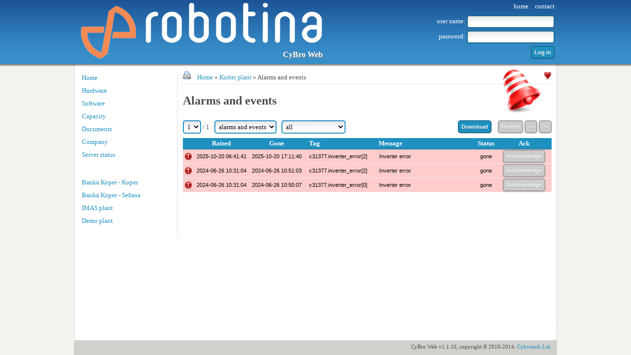

--- FILE ---
content_type: text/html; charset=utf-8
request_url: http://solar-cybro.com/p/alarms-and-events/652/
body_size: 14141
content:
<!DOCTYPE html PUBLIC "-//W3C//DTD XHTML 1.0 Transitional//EN" "http://www.w3.org/TR/xhtml1/DTD/xhtml1-transitional.dtd">
<html xmlns="http://www.w3.org/1999/xhtml">
<head>
    <meta http-equiv="Content-Type" content="text/html; charset=utf-8" />
    <title>Alarms and events :: CyBro Web</title>
    <meta name="description" content="Alarm and event list for whole plant" />
    <meta name="copyright" content="(c) 2009-2013 Cybrotech" />
    <meta http-equiv="imagetoolbar" content="false" />
    <meta http-equiv="imagetoolbar" content="no" />
    <meta name="robots" content="index, follow" />
    <meta name="google-site-verification" content="" />
    <link rel="shortcut icon" href="/static/misc/favicon.ico" />
    <link href="/static/inc/core.css" rel="stylesheet" type="text/css" />
    <link href="/static/inc/print.css" rel="stylesheet" type="text/css" media="print" />
    <script src="/static/inc/js/jquery-1.6.4.min.js" type="text/javascript"></script>
    <script src="/static/inc/js/common.js" type="text/javascript"></script>
    
    <link href="/static/inc/objects.css" rel="stylesheet" type="text/css" />
    <link href="/static/inc/page.css" rel="stylesheet" type="text/css" />

    <link href="/static/inc/custom.css" rel="stylesheet" type="text/css" />

<!--[if IE]>
    <link href="/static/inc/ie.css" rel="stylesheet" type="text/css" />
<![endif]-->

</head>

<body>
    

    <div id="wrapper">
        <div id="head">
            <div class="content">
                <div class="col_one">
                    <div class="logo"></div>
                    <h1 id="head_caption">CyBro Web</h1>
                </div>
                <div class="col_two">
                    <div id="top_menu">
                        <a href="/">home</a>
                        <a href="mailto:info@robotina.si?subject=SolarServer">contact</a>
                        
                    </div>
                    <div id="login">
                        
                            <form method="post" id="fm_login" action="#">
                                <div>
                                    user name: <input type="text" name="username" id="username" class="input" style="vertical-align: middle;" />
                                </div>
                                <div style="margin-top: 5px; margin-bottom: 5px;">
                                    password: <input type="password" name="password" id="password" class="input" style="vertical-align: middle;" />
                                </div>
                                <div>
                                    <span id="login_error" class="err" style="margin-right: 10px; display: none;">Invalid user name or password!</span>
                                    <button class="button" id="btn_login"> Log in </button>
                                    <img src="/static/img/ajax_wait_blue.gif" id="login_ajax_wait" style="display: none" alt=""/>
                                </div>
                            </form>
                        
                    </div>
                </div>
                <div class="cleaner">&nbsp;</div>
            </div>
            <div class="shadow">&nbsp;</div>
        </div>

        <div id="container">
            <div id="content">
                <div id="col_one">

                    <div class="menu">

                        
                            
                                
<ul class="site_pages">
    
        	<li><a href="/p/home/1/">Home</a></li>
	<li><a href="/p/hardware/70/">Hardware</a></li>
	<li><a href="/p/software/72/">Software</a></li>
	<li><a href="/p/capacity/252/">Capacity</a></li>
	<li><a href="/p/documents/73/">Documents</a></li>
	<li><a href="/p/company/75/">Company</a></li>
	<li><a href="/p/server-status/615/">Server status</a></li>
    
</ul>

<ul class="site_pages" style="margin-top: 30px;">
    
        	<li><a href="/p/banka-koper-koper/269/" class="plant_root">Banka Koper - Koper</a></li>
	<li><a href="/p/banka-koper-sezana/273/" class="plant_root">Banka Koper - Sežana</a></li>
	<li><a href="/p/imas-plant/610/" class="plant_root">IMAS plant</a></li>
	<li><a href="/p/demo-plant/42/" class="plant_root">Demo plant</a></li>
    
</ul>

                            
                        
                    </div>

                    

                </div>

                <div id="col_two">
                    <div id="main_content">
                        
                        
    <div id="page_content">
        <div id="breadcrumbs">
            <div id="breadcrumbs_container">
                <a href="#" id="print_page">
                    <img src="/static/img/ico_printer.png" alt="Print this page" title="Print this page" style="margin-right: 10px;" />
                </a>
                
                
                    <a href="/">Home</a> &raquo;
                
                
                
                    
                        <a href="/p/kutter-plant/606/">Kutter plant</a> &raquo; 
                    
                
                    
                        Alarms and events
                    
                
            </div>
            <div id="heartbeat_container">
                <img src="/static/img/ico_heart.gif" id="heartbeat" alt="" style="display: none;" />
            </div>
            <div class="cleaner">&nbsp;</div>
        </div>

        
            <h1>Alarms and events</h1>
        

        
            <img src="/data/media/templates/alarm-icon.png" align="right" style="margin-top:-90px; margin-right:15px;" />

<br />

<div id="c_alarm_list_1" class="cybro_alarm_list">
            <input type="hidden" name="nad" value="" />
            <input type="hidden" name="items" value="20" />
            <input type="hidden" name="download" value="1" />
            <input type="hidden" name="page_index" value="0" />
            <div class="content">
            </div>
        </div>







<script type="text/javascript">
<!--
    var skup_update = false;
    var write_delay = 500;
    var write_queue = new Array();
    var write_pending = false;
    var write_delay_timer = null;
    var read_req_timer = null;
    var plant_id = 66;


    function DoTagWrite()
    {
        
    }

    function SetTagValue(cybro_var, value)
    {
        
    }

    function GetObjectProperties(id)
    {
        var prop = new Array();

        $("#" + id + " [type='hidden']").each(
            function(i)
            {
                prop[$(this).attr("name")] = $(this).attr("value");
            }
        );

        return prop;
    }

    function SetObjectTitle(object, tag_name, description)
    {
        $(object).attr("title", description != null && description.length != 0 ? tag_name + " - " + description : tag_name);
    }


    



        var alarm_update_suspended = false;
        var alarm_update_suspended_timeout = new Date().getTime() + 10000;

        function UpdateAlarmList(id, page)
        {
            if (!alarm_update_suspended || new Date().getTime() > alarm_update_suspended_timeout) {
	            if (alarm_update_suspended) {
					$(".stop_refresh").blur();
				}
	            var prop = GetObjectProperties(id);
	            var rw_access = 0;
	
	            var filter_type = $("#" + id + " .filter_type").val();
	            if (filter_type == null)
	                filter_type = "all";
	
	            var filter_activity = $("#" + id + " .filter_activity").val();
	            if (filter_activity == null)
	                filter_activity = "all";
	
	            var params = new Array();
	            params.push(plant_id);
	            params.push(prop["nad"].length != 0 ? prop["nad"] : "0");
	            params.push(filter_type);
	            params.push(filter_activity);
	            params.push(prop["items"]);
	            params.push(page);
	            params.push(rw_access);
	            params.push(prop["download"]);
				$("#" + id + " .content").load("/service/alarms/get/" + params.join("/") + "/");
            }
        }


    


    function SendUpdateRequest()
    {
        
            if (read_req_timer != null)
                clearTimeout(read_req_timer);

            
                var page_index = parseInt($("#c_alarm_list_1 .page_index").val()) - 1;
        if (page_index == 0)
            UpdateAlarmList("c_alarm_list_1", page_index);

                $("#heartbeat").fadeIn(50).delay(300).fadeOut(500);
                read_req_timer = setTimeout("SendUpdateRequest()", 60000);
            
        
    }

    $(function()
    {
        




        $("#c_alarm_list_1").delegate(".alarm_ack", "click",
            function()
            {
                

                return false;
            }
        );

        $("#c_alarm_list_1").delegate(".jump_to_page", "click",
            function()
            {
                if ($(this).hasClass("disabled"))
                    return false;

                var container = $(this).parents(".cybro_alarm_list");
                var id = $(container).attr("id");
                var page = $(this).attr("rel");
                UpdateAlarmList(id, page)

                return false;
            }
        );

        $("#c_alarm_list_1").delegate(".hover_row", "mouseenter",
            function()
            {
                $(this).addClass("hover_active");
            }
        );

        $("#c_alarm_list_1").delegate(".hover_row", "mouseleave",
            function()
            {
                $(this).removeClass("hover_active");
            }
        );

        $("#c_alarm_list_1").delegate(".button", "mouseenter",
            function()
            {
                $(this).addClass("button_hover");
            }
        );

        $("#c_alarm_list_1").delegate(".button", "mouseleave",
            function()
            {
                $(this).removeClass("button_hover");
            }
        );

        $("#c_alarm_list_1").delegate(".download_csv_data", "click",
            function()
            {
                var container = $(this).parents(".cybro_alarm_list");
                var id = $(container).attr("id");
                var prop = GetObjectProperties(id);
                var page = $(this).attr("rel");
                var filter_type = $("#" + id + " .filter_type").val();
                var filter_activity = $("#" + id + " .filter_activity").val();

                var params = new Array();
                params.push(plant_id);
                params.push(prop["nad"].length != 0 ? prop["nad"] : "0");
                params.push(filter_type);
                params.push(filter_activity);
                params.push(prop["items"]);
                params.push(page);

                document.location = "/service/alarms/download/" + params.join("/") + "/";
            }
        );

        $("#c_alarm_list_1").delegate(".cybro_alarm_list .page_index", "change",
            function()
            {
                var container = $(this).parents(".cybro_alarm_list");
                var id = $(container).attr("id");
                alarm_update_suspended = false;
                UpdateAlarmList(id, parseInt($(this).val()) - 1);
            }
        );

        $("#c_alarm_list_1").delegate(".cybro_alarm_list .filter", "change",
            function()
            {
                var container = $(this).parents(".cybro_alarm_list");
                var id = $(container).attr("id");
                alarm_update_suspended = false;
                UpdateAlarmList(id, 0);
            }
        );

        $("#c_alarm_list_1").delegate(".stop_refresh", "focusin",
            function()
            {
                alarm_update_suspended = true;
                alarm_update_suspended_timeout = new Date().getTime() + 10000;
            }
        );

        $("#c_alarm_list_1").delegate(".stop_refresh", "focusout",
            function()
            {
                alarm_update_suspended = false;
            }
        );


        



        UpdateAlarmList("c_alarm_list_1", 0);


    

        
            SendUpdateRequest();
        
    });

//-->
</script>

        
    </div>


    <script type="text/javascript">
    <!--

        $(function()
        {

            $("#print_page").click(
                function()
                {
                    window.print();
                    return false;
                }
            );

        });
    //-->
    </script>


                    </div>
                </div>
                <div class="cleaner">&nbsp;</div>
            </div>
        </div>

        <div class="push"></div>
    </div>

    <div id="footer">
        <p>CyBro Web v1.1.10, copyright &copy; 2010-2014. <a href="http://www.cybrotech.co.uk/">Cybrotech Ltd.</a></p>
    </div>

    <script type="text/javascript">
    <!--

        $(function()
            {
                
                    $("#btn_login").click(
                        function()
                        {
                            var btn = $("#btn_login");
                            var img = $("#login_ajax_wait");
                            $(btn).hide();
                            $(img).show();
                            $("#login_error").hide();

                            $.post("/service/check_username_password/", $("#fm_login").serialize(),
                                function(data)
                                {
                                    $(btn).css("display", "");
                                    $(img).css("display", "none");

                                    if (data == "1")
                                        window.location.reload();
                                    else
                                        $("#login_error").show();
                                }
                            );

                            return false;
                        }
                    );
                

                attach_common_jq_events();
            }
        );

    //-->
    </script>


</body>

</html>

--- FILE ---
content_type: text/html; charset=utf-8
request_url: http://solar-cybro.com/service/alarms/get/66/0/all/all/20/0/0/1/
body_size: 3939
content:


<div class="navig">
    <div class="page_count">
        <select class="page_index stop_refresh" title="Go to page">
            
                <option value="1"selected="selected">1</option>
            
        </select>
        / 1
    </div>

    <div class="filter_select">
        <select class="filter_type filter stop_refresh" title="Filter by type">
            <option value="all" selected="selected">alarms and events</option>
            <option value="alarms">alarms</option>
            <option value="events">events</option>
        </select>
    </div>

    <div class="filter_select">
        <select class="filter_activity filter stop_refresh" title="Filter by activity">
            <option value="all" selected="selected">all</option>
            <option value="active">active</option>
            <option value="waiting_ack">not acknowledged</option>
        </select>
    </div>

    
        <button class="button download_csv_data" style="margin-right: 10px;" rel=0 title="Download data">Download</button>
    
    <button class="button disabled jump_to_page" rel="0" title="Go to recent">Recent</button>
    <button class="button disabled jump_to_page" rel="-1" title="Next">&lt;&lt;</button>
    <button class="button disabled jump_to_page" rel="1" title="Previous">&gt;&gt;</button>
</div>

<table class="list" cellspacing="0">
    <tr>
        <th class="col_type">&nbsp;</th>
        <th class="col_raised">Raised</th>
        <th class="col_gone">Gone</th>
        <th class="col_tag">Tag</th>
        <th class="col_message">Message</th>
        <th class="col_status">Status</th>
        <th class="col_ack">Ack</th>
    </tr>
    
        <tr class="hover_row alarm not_ack">
            <td class="col_type">
                
                    <img src="/static/img/ico_exclamation_red.png" alt="alarm" title="alarm - critical" />
                
            </td>
            <td class="col_raised">2025-10-20 06:41:41</td>
            <td class="col_gone">2025-10-20 17:11:40</td>
            <td class="col_tag">c31377.inverter_error[2]</td>
            <td class="col_message">Inverter error</td>
            <td class="col_status gone">gone</td>
            <td class="col_ack">
                
                    <button class="button alarm_ack disabled" rel="419297" title="Acknowledge alarm">Acknowledge</button>
                
            </td>
        </tr>
    
        <tr class="hover_row alarm not_ack">
            <td class="col_type">
                
                    <img src="/static/img/ico_exclamation_red.png" alt="alarm" title="alarm - critical" />
                
            </td>
            <td class="col_raised">2024-06-26 10:31:04</td>
            <td class="col_gone">2024-06-26 10:51:03</td>
            <td class="col_tag">c31377.inverter_error[2]</td>
            <td class="col_message">Inverter error</td>
            <td class="col_status gone">gone</td>
            <td class="col_ack">
                
                    <button class="button alarm_ack disabled" rel="409188" title="Acknowledge alarm">Acknowledge</button>
                
            </td>
        </tr>
    
        <tr class="hover_row alarm not_ack">
            <td class="col_type">
                
                    <img src="/static/img/ico_exclamation_red.png" alt="alarm" title="alarm - critical" />
                
            </td>
            <td class="col_raised">2024-06-26 10:31:04</td>
            <td class="col_gone">2024-06-26 10:50:07</td>
            <td class="col_tag">c31377.inverter_error[0]</td>
            <td class="col_message">Inverter error</td>
            <td class="col_status gone">gone</td>
            <td class="col_ack">
                
                    <button class="button alarm_ack disabled" rel="409187" title="Acknowledge alarm">Acknowledge</button>
                
            </td>
        </tr>
    
</table>


--- FILE ---
content_type: text/css
request_url: http://solar-cybro.com/static/inc/core.css
body_size: 10637
content:
* { margin: 0px; }
html, body { height: 100% }

body {
    margin: 0px;
/*     background: url('/static/img/body_back.png'); */
    background-color: #F4F4EE;
    font-size: 10pt;
    font-family: "Trebuchet MS";
    color: #4B4B4B;
}

p { margin: 0px 0px 10px 0px; }

a, a img, a:visited {
    text-decoration: none;
    border: none;
    color: #1F91C1;
}

a:hover {
    color: #98BF18;
}

h1 {
    margin: 0px 0px 20px 0px;
    font-size: 18pt;
    font-weight: bold;
}

img.border {
    border: 1px solid silver;
    padding: 2px;
}

.cleaner {
    clear: both;
    height: 0px;
    line-height: 0px;
    font-size: 0px;
}

input, textarea, select {
    border: 2px solid #1F91C1;
    padding: 3px;
    font-family: "Trebuchet MS";
    font-size: 10pt;
    background: url('/static/img/input_back.gif') white repeat-x;
    border-radius: 5px;
}

input[type=checkbox], input[type=radio] {
    border: none;
    background: none;
}

.input_focused, .textarea_focused {
    border: 2px solid #146180;
    background: #FDFDE4;
}

.button {
    display: inline-block;
    outline: none;
    cursor: pointer;
    text-align: center;
    text-decoration: none;
    font-weight: bold;
    font-size: 8pt;
    color: white;
    border: 2px solid #176E90;
    background-color: #1F91C1;
    padding: 3px 5px 3px 5px;
    text-shadow: 0 1px 1px rgba(0,0,0,.3);
    border-radius: .5em;
    box-shadow: 0 1px 2px rgba(0,0,0,.2);
    height: 26px;
}

.button.disabled {
    background-color: #CDCDCD;
    border-color: #A2A2A2;
    cursor: default;
}

.button_hover {
    background-color: #146180;
}

#head {
    background: url('/static/img/head_back.png') repeat-x;
    height: 135px;
}

#head .col_one {
    float: left;
    width: 520px;
    height: 135px;
}

#head .col_one h1 {
    color: white;
    font-size: 12pt;
    font-weight: bold;
    text-align: right;
    padding-top: 102px;
    padding-right: 10px;
    margin: 0px;
    text-shadow: 1px 1px 1px #707070;
}

#head .col_two {
    float: right;
    width: 400px;
    height: 130px;
    padding-right: 10px;
}

#head .content {
    background: url('/static/img/head_logo.png') no-repeat;
    height: 130px;
    width: 990px;
    margin: 0px auto 0px auto;
}

#head .shadow {
    background: url('/static/img/head_shadow.png') no-repeat;
    height: 8px;
    width: 944px;
    margin: 0px auto 0px auto;
}

#head .col_two #login {
    text-align: right;
    margin-top: 10px;
    color: white;
}

#head .col_two #fm_login .input {
    border-color: #176D92;
}

#head .col_two #fm_login .input_focused {
    border-color: #0F475D;
}

#head a {
    color: white;
}

#head a:hover {
    text-decoration: underline;
}

#wrapper {
    min-height: 100%;
    height: auto !important;
    height: 100%;
    margin: 0 auto -30px;
    background: url('/static/img/container_back.gif') repeat-y center;
}

#container {
    width: 990px;
    margin: 0px auto 0px auto;
}

#container #content {
    width: 978px;
    margin-left: 6px;
    padding-top: 10px;
}

#footer, .push {
    height: 30px;
}

#footer {
/*     background: url('/static/img/foot_back.gif') repeat-x #EFEFEF; */
    background-color: #D1D1CC;
    width: 978px;
    margin: 0px auto 0px auto;
}

#footer p {
    color: #4B4B4B;
    font-size: 8pt;
    text-align: right;
    padding: 8px 10px 0px 0px;
    margin: 0px;
}

#footer p a:hover {
    text-decoration: underline;
    color: #1F91C1;
}

#col_one {
    float: left;
    width: 198px;
    padding: 0px 5px 20px 5px;
    border-right: 2px solid #EFEFEF;
}

#col_two {
    float: left;
    width: 748px;
    padding: 0px 10px 30px 10px;
}

#top_menu {
    text-align: right;
    margin-top: 5px;
}

#top_menu a {
    margin-left: 10px;
}

.err {
    color: red;
}

#col_one h3 {
    font-size: 12pt;
    margin: 20px 0px 5px 0px;
}

#col_one .menu ul {
    list-style: none;
    margin: 0px;
    padding: 0px;
}

#col_one .menu a {
    display: block;
    padding: 3px 0px 3px 10px;
    line-height: 20px;
}

#col_one .menu a:hover {
    background-color: #1F91C1;
    color: white;
    border-radius: 5px;
}

.site_pages ul {
    margin: 0px;
}

.site_pages ul li {
    margin: 0px;
    padding-left: 15px;
}

.menu_homepage {
    border-top: 1px solid #EAEAEA;
    border-bottom: 1px solid #EAEAEA;
    background-color: #FAFAFA;
    margin: 5px 0px 5px 0px;
    padding: 5px 0px 5px 0px;
}

.menu_homepage ul li ul li {
    padding-left: 15px;
}

.site_pages .active, .menu_homepage .active, #col_one .menu a.active {
    background-color: #146180;
    color: white;
    border-radius: 5px;
}

.site_pages a.plant_root {
}

#main_content {
/*     margin-bottom: 30px; */
}

#main_content .plant {
    padding: 10px;
    margin-bottom: 30px;
    border: 1px solid #EAEAEA;
    border-radius: 5px;
}

#main_content .plant .caption {
    margin: -10px -10px 10px -10px;
    padding: 5px 5px 5px 10px;
    background-color: #EFEFEF;
    border-radius-topleft: 5px;
    border-radius-topright: 5px;
}

#main_content .plant .caption h3 {
    margin: 0px;
    width: 500px;
    float: left;
}

#main_content .plant .caption .delete_plant_container {
    width: 150px;
    float: right;
    text-align: right;
}

#main_content .plant .info {
    width: 400px;
    padding-bottom: 10px;
    float: left;
}

#main_content .plant .toolbar {
    float: right;
    width: 200px;
    padding-top: 20px;
}

.ico {
    vertical-align: middle;
    padding-right: 5px;
}

.toolbar {
    text-align: right;
    margin-bottom: 10px;
}

.toolbar a, .toolbar_button {
    padding: 5px 10px 5px 10px;
}

.toolbar a:hover, .toolbar_button:hover {
    background-color: #1F91C1;
    color: white;
    border-radius: 5px;
}

.toolbar h3 {
    float: left;
}

table.edit .col1 {
    width: 120px;
    text-align: right;
    padding-right: 10px;
}

table.content_items {
    width: 100%;
    background-color: #FAFAFA;
}

table.content_items th {
    background-color: #1F91C1;
    color: white;
    padding: 3px 0px 3px 0px;
    text-align: left;
}

table.content_items th {
    border-bottom: 1px solid #156486;
}

table.content_items td {
    border-bottom: 1px solid #EAEAEA;
}

table.content_items .col1 {
    padding-left: 10px;
    text-align: left;
}
table.content_items .col1 a {
    padding: 3px 0px 3px 0px;
}

table.content_items .col2 {
    text-align: left;
}

table.content_items .col3 {
    text-align: center;
}

table.content_items .col4 {
    text-align: center;
}

table.content_items .hover_row.hover_active {
    background-color: #FDFDE4;
}

table.content_items tr.plant {
    background-color: #FFCCCC;
}

#page_edit {
}

#page_edit h3 {
    margin: 0px 0px 10px 0px;
}

#page_edit .col_left {
    float: left;
    width: 460px;
}

#page_edit .col_right {
    float: left;
    width: 290px;
}

#page_edit #page_order {
    width: 100%;
}

#page_edit #page_order td {
    padding: 0px;
}

#page_edit #page_order tr.current {
    background-color: #EFEFEF;
    font-weight: bold;
}

#page_edit #page_order .col1 {
    padding: 3px;
}

#page_edit #page_order .col2 {
    width: 16px;
}

#page_edit #page_order .col3 {
    width: 16px;
}

#page_edit .info {
    font-size: 8pt;
    margin-bottom: 10px;
    color: #A4A4A4;
    margin: 0px 0px 0px auto;
}

#page_edit .info .col1 {
    text-align: right;
}

#page_edit .info .col2 {
    font-weight: bold;
}

#page_edit .info p {
    margin: 0px;
}

#page_edit #textarea_cmd {
    float: left;
}

#page_edit #textarea_cmd a {
    display: inline-block;
    width: 20px;
    height: 20px;
    line-height: 20px;
    border: 1px solid #91D4EE;
    border-radius: 5px;
    padding: 0px;
    background: url('/static/inc/js/tinymce/themes/advanced/img/icons.gif') no-repeat;
}

#page_edit #textarea_cmd a:hover {
    background-color: #D9F5FF;
}

#page_edit #textarea_cmd #text_select_all {
    background-position: -400px -20px;
}

#page_edit #textarea_cmd #text_cut {
    background-position: -300px 0px;
}

#page_edit #textarea_cmd #text_copy {
    background-position: -280px 0px;
}

#page_edit #textarea_cmd #text_paste {
    background-position: -560px 0px;
}

#page_content .child_list .item {
    padding: 10px;
    margin-bottom: 10px;
    background-color: #EFEFEF;
    border: 2px solid #CFCFCF;
    border-radius: 10px;
}

#page_content .child_list .item h2 {
    font-size: 12pt;
    margin: 0px;
}

#page_content .child_list .item p {
    margin: 5px 0px 0px 20px;
}

#breadcrumbs {
    margin-bottom: 20px;
    padding-bottom: 5px;
    border-bottom: 1px solid #EAEAEA;
}

#breadcrumbs_container {
    float: left;
    width: 500px;
}

#heartbeat_container {
    height: 16px;
    width: 16px;
    float: right;
}

#mmanager_select {
    padding: 10px;
}

#mmanager #upload_frame {
    margin: 10px 0px 20px 0px;
    padding: 20px;
    background-color: #FAFAFA;
    border: 1px solid #EAEAEA;
    border-radius: 5px;
}

#mmanager table.content_items td {
    padding: 3px 0px 3px 0px;
}

#mmanager table.content_items tr:hover {
    background-color: #FFFFDD;
}

#mmanager .cmd {
    margin-top: 10px;
}

#mmanager #upload_files input {
    display: block;
    margin-bottom: 5px;
}

#mmanager .dir {
    background-color: #E7F8FF;
}

#mmanager .dir a, #mmanager .file a, #mmanager .image a {
    display: block;
}

.dialog { font-size: 10pt; font-family: "Trebuchet MS"; }
.dialog h1 { font-size: 14pt; text-align: center; margin: 10px 0px 10px 0px;}
#dlg_insert_object #obj_properties .col1 { width: 80px; text-align: right; padding-right: 10px; }

#config_edit #config {
    font-family: "Courier New";
    width: 740px;
    height: 500px;
}

#config_edit .info {
    background-color: #CCF1FF;
    text-align: center;
    padding: 20px;
    border: 2px solid #1F91C1;
    border-radius: 5px;
    margin: 10px 0px 10px 0px;
}

#config_edit .err {
    color: #4B4B4B;
    background-color: #FFE6E6;
    border: 2px solid #CC0000;
}

.abbr_legend table {
    margin: 20px 70px 0px auto;
}

.abbr_legend table .col1 {
    font-weight: bold;
    text-align: center;
    width: 20px;
}

#server_admin ul li {
    list-style-image: url('/static/img/bullet.gif');
    line-height: 24px;
}

#server_admin .db_info .col1 {
    text-align: right;
    padding-right: 5px;
    width: 120px;
}

table.user_controllers tr.controller_row { line-height: 28px; }
table.user_controllers th { background-color:  }
table.user_controllers .col1 { text-align: left; width: 80px; }
table.user_controllers .col2 { text-align: left; }
table.user_controllers .col3 { text-align: center; width: 100px; }
table.user_controllers .col4 { text-align: center; width: 100px; }
table.user_controllers .col5 { text-align: center; width: 100px; }

--- FILE ---
content_type: text/css
request_url: http://solar-cybro.com/static/inc/objects.css
body_size: 3814
content:

/******** Decimal ********/

.cybro_decimal {
    color: #1F91C1;
}


/******** Bargraph ********/

.cybro_bargraph {
    margin: 1px;
    border: 1px solid silver;
    padding: 1px;
    background-color: #FAFAFA;
}

.cybro_bargraph.horizontal {
    display: inline-block;
}

.cybro_bargraph.vertical {
    float: left;
}

.cybro_bargraph.horizontal .value, .cybro_bargraph.horizontal .bg {
    float: left;
}

.cybro_bargraph.vertical .value {
}


/******** Toggle ********/

.cybro_toggle {
/*     display: inline; */
}

.cybro_toggle .value {
    text-align: right;
}
.cybro_toggle .value.active {
    border-color: red;
}


/******** IncDec ********/

.cybro_incdec  {
}

.cybro_incdec .value {
    text-align: right;
}

.cybro_incdec .value.active {
    border-color: red;
}


/******** Submit ********/

.cybro_submit {
}

.cybro_submit .value, .cybro_submit .read_value {
    text-align: right;
}
.cybro_submit .read_value.active {
    border-color: red;
}


/******** Timeplot ********/

.cybro_timeplot .cmd {
    margin-bottom: 5px;
}

.cybro_timeplot .cmd .period_selection {
    float: left;
}

.cybro_timeplot .loading {
    padding: 15px 10px 0px 45px;
    position: absolute;
    z-index: 1000;
}

.cybro_timeplot .cmd .download {
    text-align: right;
    float: right;
    width: 100px;
    padding-top: 3px;
    padding-right: 5px;
}

.cybro_timeplot .cmd .timeplot_fullscreen {
    position: relative;
    top: 4px;
    margin-left: 10px;
}

.cybro_timeplot .fullscreen_close_container {
    text-align: right;
    margin-top: 10px;
}

/******** Alarmlist ********/

.cybro_alarm_list .list {
    width: 100%;
    background-color: #FAFAFA;
}

.cybro_alarm_list .list .button {
    font-size: 8pt;
    padding: 1px 5px 1px 5px;
}

.cybro_alarm_list .list th {
    background-color: #1F91C1;
    color: white;
    padding: 3px 0px 3px 0px;
    border-bottom: 1px solid #166688;
}

.cybro_alarm_list .list td {
    text-align: center;
    border-bottom: 1px solid #EAEAEA;
    line-height: 26px;
    color: black;
    font-size: 8pt;
    font-family: Arial;
}

.cybro_alarm_list .list .col_type {
    width: 20px;
}

.cybro_alarm_list .list .col_raised,
.cybro_alarm_list .list .col_gone,
.cybro_alarm_list .list .col_ack {
    width: 110px;
}

.cybro_alarm_list .list .col_message {
    text-align: left;
}

.cybro_alarm_list .list .col_tag {
    padding-left: 10px;
    text-align: left;
    width: 140px;
}

.cybro_alarm_list .list .col_status {
    width: 40px;
}

.cybro_alarm_list .list .alarm {
/*     background-color: #FFE6E6; */
}

.cybro_alarm_list .list .alarm.active td {
}

.cybro_alarm_list .list .alarm.not_ack td {
    background-color: #FFCCCC;
}

.cybro_alarm_list .list .alarm.active .col_status,
.cybro_alarm_list .list .event.active .col_status {
}

.cybro_alarm_list .list .alarm.active .col_status.active,
.cybro_alarm_list .list .event.active .col_status.active {
    font-weight: bold;
    color: red;
}

.cybro_alarm_list .list tr.hover_active
/*.cybro_alarm_list .list .hover_active.alarm.not_ack td */{
    background-color: #FDFDE4;
}

.cybro_alarm_list .list .event {
}

.cybro_alarm_list .list .event.active {
}

.cybro_alarm_list .navig {
    margin-bottom: 10px;
    text-align: right;
}

.cybro_alarm_list .navig .page_count,
.cybro_alarm_list .navig .filter_select {
    float: left;
    text-align: left;
    margin-right: 10px;
}

#timeplot_fullscreen {
    padding: 20px;
}

/******** Bitlist ********/

.cybro_bitlist > img {
	border: 2px solid transparent;
	border-radius: 5px;
}

.cybro_bitlist.write_enabled > img {
	cursor: pointer;
}

.cybro_bitlist .active {
    border: 2px solid red;
    /*border-color: red;*/
}

/******** Textlist ********/

.cybro_textlist {
}

.cybro_textlist .active {
    border: 2px solid red;
    /*border-color: red;*/
}


--- FILE ---
content_type: text/css
request_url: http://solar-cybro.com/static/inc/page.css
body_size: 1260
content:
#page_content pre {
    font-size: 9pt;
}

#page_content h1 {
    font-size: 18pt;
    font-weight: bold;
    margin: 0px 0px 10px 0px;
}

#page_content h2 {
    font-size: 14pt;
    font-weight: bold;
    margin: 0px 0px 10px 0px;
}

#page_content h3 {
    font-size: 14pt;
    font-weight: bold;
    margin: 0px 0px 10px 0px;
}

#page_content h4 {
    font-size: 12pt;
    font-weight: bold;
    padding: 2px;
    margin: 0px 0px 10px 0px;
    background-color: #EFEFEF;
    border: 2px solid #CFCFCF;
    border-radius: 5px;
}

#page_content p {
    margin: 0px 0px 5px 0px;
}

.full_frame
{
    width: 744px;
    height: 140px;
    padding: 0px;
    margin: 0px 10px 10px 0px;
    background-color: #EFEFEF;
    border: 2px solid #CFCFCF;
    border-radius: 10px;
    float: left;
}
.full_frame td
{
    height: 140px;
    font-size: 18pt;
    font-weight: bold;
    text-align: center;
    vertical-align: middle;
}

.half_frame
{
    width: 365px;
    height: 140px;
    padding: 0px;
    margin: 0px 0px 10px 0px;
    background-color: #EFEFEF;
    border: 2px solid #CFCFCF;
    border-radius: 10px;
    float: left;
}
.half_frame td
{
    height: 140px;
    font-size: 18pt;
    font-weight: bold;
    text-align: center;
    vertical-align: middle;
}

--- FILE ---
content_type: text/css
request_url: http://solar-cybro.com/static/inc/print.css
body_size: 87
content:
body {
    background-color: white;
}

#head, #col_one, #footer {
    display: none;
}


--- FILE ---
content_type: text/javascript
request_url: http://solar-cybro.com/static/inc/js/common.js
body_size: 910
content:
function attach_common_jq_events()
{
    $("input").focus(
        function()
        {
            $(this).addClass("input_focused");
        }
    ).blur(
        function()
        {
            $(this).removeClass("input_focused");
        }
    );

    $("textarea").focus(
        function()
        {
            $(this).addClass("textarea_focused");
        }
    ).blur(
        function()
        {
            $(this).removeClass("textarea_focused");
        }
    );

    $(".button").hover(
        function()
        {
            $(this).addClass("button_hover");
        }, function()
        {
            $(this).removeClass("button_hover");
        }
    );

    $(".hover_row").mouseenter(
        function()
        {
            $(this).addClass("hover_active");
        }
    ).mouseleave(
        function()
        {
            $(this).removeClass("hover_active");
        }
    );
}
